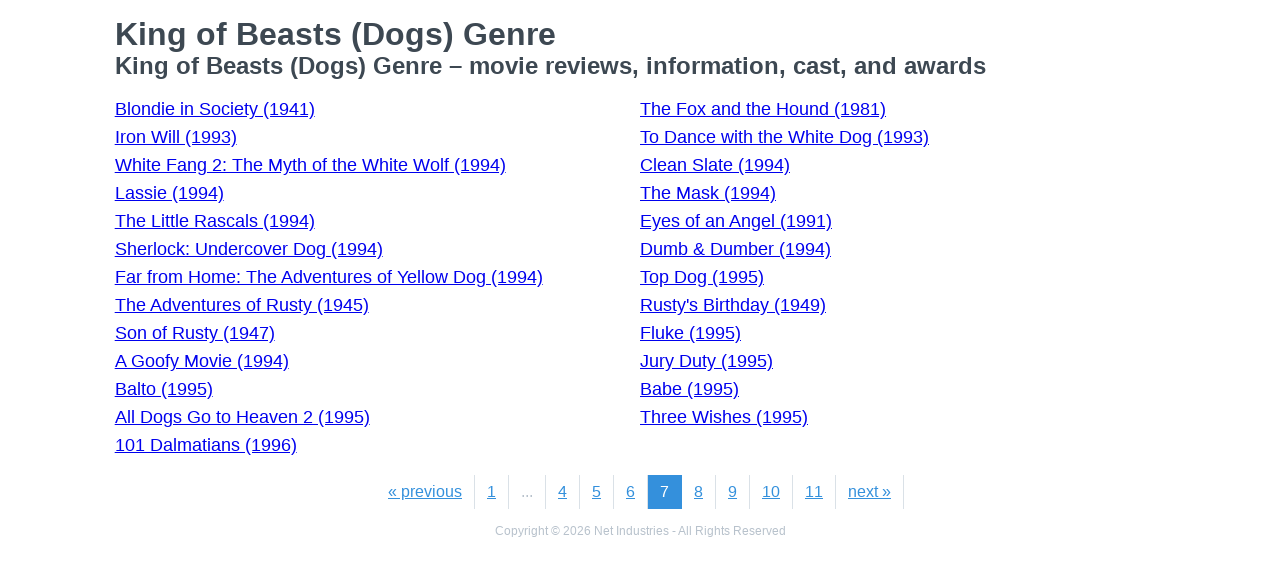

--- FILE ---
content_type: text/html
request_url: https://movies.jrank.org/genres/206/7/King-of-Beasts-Dogs.html
body_size: 1639
content:
<!DOCTYPE html>
<html>
  <head>
    <meta charset="utf-8">
    <meta name="viewport" content="width=device-width, initial-scale=1, shrink-to-fit=no">
    <meta http-equiv="X-UA-Compatible" content="ie=edge">

    <title>King of Beasts (Dogs) Genre - Movie Reviews</title>


    <meta name="google-site-verification" content="0g0QG-qStuIHLWP101ZdTsKcFLvWBAQ8qPLrjgoV_OE" />
    <link href="/index.css?1558671620" rel="stylesheet" type="text/css"></link>
    <script src="/index.js?1558671620" async>
  </head>
  <body class="bg-grey-lightest font-sans leading-normal tracking-normal">
    <!-- Start Quantcast tag -->
<script type="text/javascript">
  _qoptions={
    qacct:"p-cfEKOqUktSyFk"
  };

  (function(){
    var qc = document.createElement('script');
       qc.type = 'text/javascript';
       qc.async = true;
       qc.src = '//edge.quantserve.com/quant.js';
    (document.getElementsByTagName('head')[0]||document.getElementsByTagName('body')[0]).appendChild(qc);
  })();
</script>


    <div class="container mx-auto px-2 xl:w-5/6">
      


<div class="header">
  <h1>King of Beasts (Dogs) Genre</h1>
  <h2>King of Beasts (Dogs) Genre &ndash; movie reviews, information, cast, and awards</h2>
</div>

<ul class="collection text-lg">
      <li><a href="http://movies.jrank.org/movies/1095059/Blondie-in-Society.html">Blondie in Society (1941)</a></li>
      <li><a href="http://movies.jrank.org/movies/1096871/The-Fox-and-the-Hound.html">The Fox and the Hound (1981)</a></li>
      <li><a href="http://movies.jrank.org/movies/1099150/Iron-Will.html">Iron Will (1993)</a></li>
      <li><a href="http://movies.jrank.org/movies/1099309/To-Dance-with-the-White-Dog.html">To Dance with the White Dog (1993)</a></li>
      <li><a href="http://movies.jrank.org/movies/1099831/White-Fang-2-The-Myth-of-the-White-Wolf.html">White Fang 2: The Myth of the White Wolf (1994)</a></li>
      <li><a href="http://movies.jrank.org/movies/1099833/Clean-Slate.html">Clean Slate (1994)</a></li>
      <li><a href="http://movies.jrank.org/movies/1100486/Lassie.html">Lassie (1994)</a></li>
      <li><a href="http://movies.jrank.org/movies/1100534/The-Mask.html">The Mask (1994)</a></li>
      <li><a href="http://movies.jrank.org/movies/1100736/The-Little-Rascals.html">The Little Rascals (1994)</a></li>
      <li><a href="http://movies.jrank.org/movies/1107040/Eyes-of-an-Angel.html">Eyes of an Angel (1991)</a></li>
      <li><a href="http://movies.jrank.org/movies/1107088/Sherlock-Undercover-Dog.html">Sherlock: Undercover Dog (1994)</a></li>
      <li><a href="http://movies.jrank.org/movies/1650596/Dumb-Dumber.html">Dumb & Dumber (1994)</a></li>
      <li><a href="http://movies.jrank.org/movies/1650624/Far-from-Home-The-Adventures-of-Yellow-Dog.html">Far from Home: The Adventures of Yellow Dog (1994)</a></li>
      <li><a href="http://movies.jrank.org/movies/1650673/Top-Dog.html">Top Dog (1995)</a></li>
      <li><a href="http://movies.jrank.org/movies/1650834/The-Adventures-of-Rusty.html">The Adventures of Rusty (1945)</a></li>
      <li><a href="http://movies.jrank.org/movies/1650837/Rusty-s-Birthday.html">Rusty's Birthday (1949)</a></li>
      <li><a href="http://movies.jrank.org/movies/1650839/Son-of-Rusty.html">Son of Rusty (1947)</a></li>
      <li><a href="http://movies.jrank.org/movies/1650991/Fluke.html">Fluke (1995)</a></li>
      <li><a href="http://movies.jrank.org/movies/1651666/A-Goofy-Movie.html">A Goofy Movie (1994)</a></li>
      <li><a href="http://movies.jrank.org/movies/1651671/Jury-Duty.html">Jury Duty (1995)</a></li>
      <li><a href="http://movies.jrank.org/movies/1652363/Balto.html">Balto (1995)</a></li>
      <li><a href="http://movies.jrank.org/movies/1652367/Babe.html">Babe (1995)</a></li>
      <li><a href="http://movies.jrank.org/movies/1652369/All-Dogs-Go-to-Heaven-2.html">All Dogs Go to Heaven 2 (1995)</a></li>
      <li><a href="http://movies.jrank.org/movies/1655267/Three-Wishes.html">Three Wishes (1995)</a></li>
      <li><a href="http://movies.jrank.org/movies/1656269/101-Dalmatians.html">101 Dalmatians (1996)</a></li>
  </ul>

  <ul class="flex list-reset w-auto justify-center my-4">
          <li>
        <a href="http://movies.jrank.org/genres/206/6/King-of-Beasts-Dogs.html" class="block hover:text-white hover:bg-blue text-blue border-r border-grey-light px-3 py-2">&#171; previous</a>
      </li>
    
                        <li>
           <a href="/genres/206/1/King-of-Beasts-Dogs.html" class="block hover:text-white hover:bg-blue text-blue border-r border-grey-light px-3 py-2">1</a>
         </li>
	     	     	                  <li class="block hover:text-white hover:bg-blue text-grey border-r border-grey-light px-3 py-2">...</li>
       	     	                  <li>
           <a href="/genres/206/4/King-of-Beasts-Dogs.html" class="block hover:text-white hover:bg-blue text-blue border-r border-grey-light px-3 py-2">4</a>
         </li>
	     	     	                  <li>
           <a href="/genres/206/5/King-of-Beasts-Dogs.html" class="block hover:text-white hover:bg-blue text-blue border-r border-grey-light px-3 py-2">5</a>
         </li>
	     	     	                  <li>
           <a href="/genres/206/6/King-of-Beasts-Dogs.html" class="block hover:text-white hover:bg-blue text-blue border-r border-grey-light px-3 py-2">6</a>
         </li>
	     	     	                  <li class="block text-white bg-blue border-r border-blue px-3 py-2">7</li>
       	     	                  <li>
           <a href="/genres/206/8/King-of-Beasts-Dogs.html" class="block hover:text-white hover:bg-blue text-blue border-r border-grey-light px-3 py-2">8</a>
         </li>
	     	     	                  <li>
           <a href="/genres/206/9/King-of-Beasts-Dogs.html" class="block hover:text-white hover:bg-blue text-blue border-r border-grey-light px-3 py-2">9</a>
         </li>
	     	     	                  <li>
           <a href="/genres/206/10/King-of-Beasts-Dogs.html" class="block hover:text-white hover:bg-blue text-blue border-r border-grey-light px-3 py-2">10</a>
         </li>
	     	     	                  <li>
           <a href="/genres/206/11/King-of-Beasts-Dogs.html" class="block hover:text-white hover:bg-blue text-blue border-r border-grey-light px-3 py-2">11</a>
         </li>
	     	     	  
          <li>
        <a href="http://movies.jrank.org/genres/206/8/King-of-Beasts-Dogs.html" class="block hover:text-white hover:bg-blue text-blue border-r border-grey-light px-3 py-2">next &#187;</a>
      </li>
      </ul>


      <p class="text-center text-grey text-xs m-2">Copyright &copy; 2026 Net Industries - All Rights Reserved</p>
    </div>

        <!-- Google Analytics -->
    <script>
    (function(i,s,o,g,r,a,m){i['GoogleAnalyticsObject']=r;i[r]=i[r]||function(){
    (i[r].q=i[r].q||[]).push(arguments)},i[r].l=1*new Date();a=s.createElement(o),
    m=s.getElementsByTagName(o)[0];a.async=1;a.src=g;m.parentNode.insertBefore(a,m)
    })(window,document,'script','https://www.google-analytics.com/analytics.js','ga');

    ga('create', 'UA-161942-14', 'auto');
    ga('send', 'pageview');
    </script>
    <!-- End Google Analytics -->

  </body>
</html>
